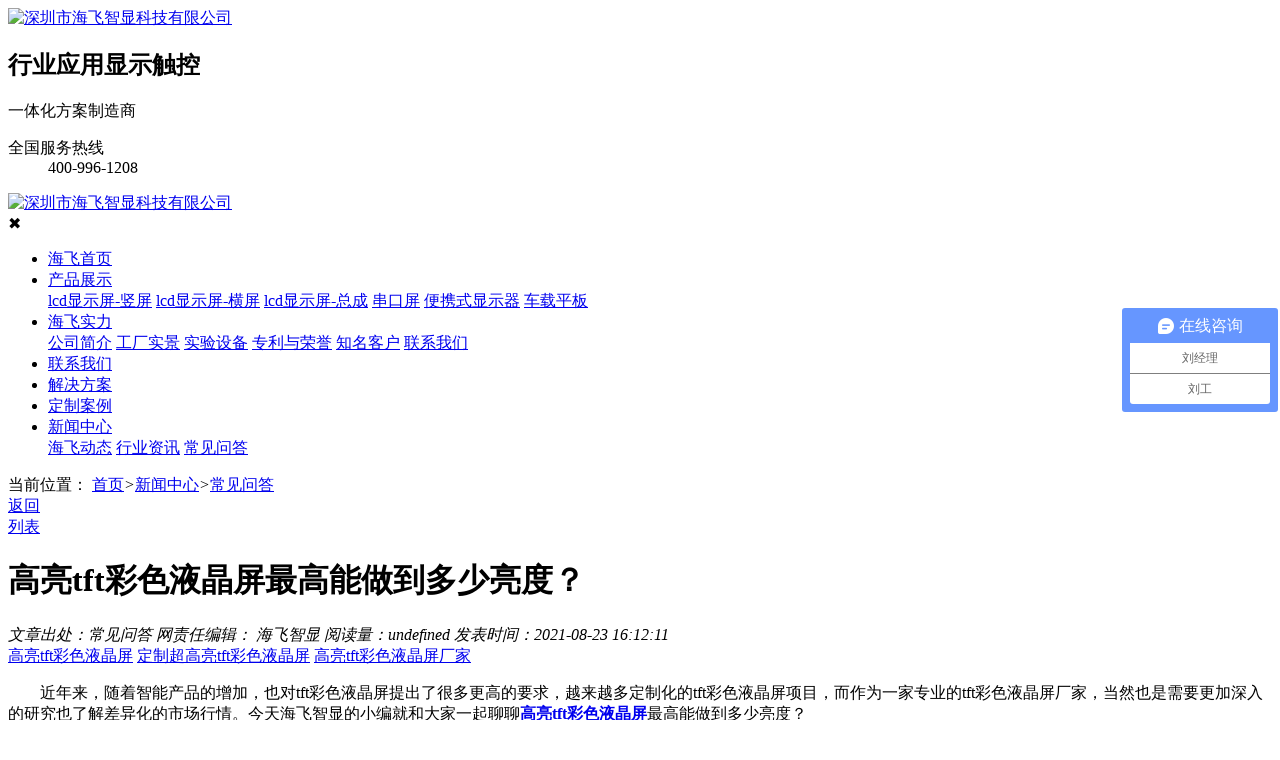

--- FILE ---
content_type: text/html
request_url: http://www.hifay.com.cn/news/202108231612111292.html
body_size: 14158
content:
<!DOCTYPE html>
<html>
<head>
    <meta http-equiv="Content-Type" content="text/html; charset=utf-8">
    <title>高亮tft彩色液晶屏最高能做到多少亮度？【海飞智显】-高亮tft彩色液晶屏厂家</title>
            <meta name="Keywords" content="高亮tft彩色液晶屏,定制超高亮tft彩色液晶屏,高亮tft彩色液晶屏厂家">
            <meta name="description" content="我们深圳市海飞智显科技有限公司，长期生产普通亮度、高亮度、超高亮度tft彩色液晶屏，亮度可在200-1500cd/2供客户选择，支持tft彩色液晶屏背光定制，并且会根据客户需求以及场景应用提供有效的专业的解决方案。为客户排忧解难，提供一对一的技术支持，欢迎咨询！">
    <meta name="viewport" content="width=device-width,initial-scale=1,minimum-scale=1,maximum-scale=1,user-scalable=no">
    <meta name="apple-mobile-web-app-capable" content="yes">
    <meta name="apple-mobile-web-app-status-bar-style" content="black">
    <meta name="screen-orientation" content="portrait">
    <meta name="x5-orientation" content="portrait">
    <meta name="full-screen" content="no">
    <meta name="x5-fullscreen" content="true">
    <meta name="x5-page-mode" content="app">
    <meta name="msapplication-tap-highlight" content="no">
    <meta name="renderer" content="webkit">
    <meta name="referrer" content="always">
    <meta http-equiv="X-UA-Compatible" content="IE=edge,chrome=1">
    <link rel="stylesheet" href="/css/swiper.min.css">
    <link rel="stylesheet" href="/css/jquery.fancybox.css">
    <link rel="stylesheet" href="/css/common.css" />
    <link rel="stylesheet" href="/css/inpage.css" />
    <script src="/js/jquery-1.12.4.min.js"></script>
    <script src="/js/swiper.jquery.min.js"></script>
    <script src="/js/wow.js"></script>
    <script src="/js/jquery.fancybox.min.js"></script>
    <script src="/js/common.js"></script>
    <script src="/js/inpage.js"></script>
   <link rel="stylesheet" href="/css/grid.css"> <!--栅格系统样式表-->
    <!--统计代码-->
    <script>
var _hmt = _hmt || [];
(function() {
  var hm = document.createElement("script");
  hm.src = "https://hm.baidu.com/hm.js?6a9445d666356c259f2ca3f51fe5397d";
  var s = document.getElementsByTagName("script")[0]; 
  s.parentNode.insertBefore(hm, s);
})();
</script>
</head>

<body>
<script src="/sitefiles/assets/components/lodash-4.17.4.min.js" type="text/javascript"></script><script src="/sitefiles/assets/components/stlClient.js" type="text/javascript"></script>

<div id="app">
   <!-- header -->
<header class="header">
    <section class="wrapper head-inner">
        <div class="logo"><a href="http://www.hifay.com.cn/"><img src="/upload/images/2023/9/fdfa90b2750767de.png" alt="深圳市海飞智显科技有限公司"></a></div>
        <div class="slogan">
            <h2>行业应用显示触控</h2>
            <p>一体化方案制造商</p>
        </div>
        <div class="tel">
            <dl>
                <dt>全国服务热线</dt>
                <dd>400-996-1208</dd>
            </dl>
        </div>
        <div class="nav-btn"></div>
    </section>      
</header>   
<!-- end header -->

<!-- nav -->
<nav class="nav">           
    <div class="nav-hd">
        <div class="logo"><a href="http://www.hifay.com.cn/"><img src="/upload/images/2023/9/fdfa90b2750767de.png" alt="深圳市海飞智显科技有限公司"></a></div>
        <div class="close">✖</div>
    </div>
    <div class="wrapper">
        <ul class="nav-list" id="navBox">
            <li><a href="http://www.hifay.com.cn/">海飞首页</a></li>
           <li mark="2" px="3"><a href="http://www.hifay.com.cn/product/" target="_blank">产品展示</a>
             <div class="dropDown">
               <a href="http://www.hifay.com.cn/product/?name=lcd显示屏-竖屏" target="_blank">lcd显示屏-竖屏</a>
               <a href="http://www.hifay.com.cn/product/?name=lcd显示屏-横屏" target="_blank">lcd显示屏-横屏</a>
               <a href="http://www.hifay.com.cn/product/?name=lcd显示屏-总成" target="_blank">lcd显示屏-总成</a>
               <a href="http://www.hifay.com.cn/product/?name=串口屏" target="_blank">串口屏</a>
               <a href="http://www.hifay.com.cn/product/?name=便携式显示器" target="_blank">便携式显示器</a>
                <a href="http://www.hifay.com.cn/product/?name=车载平板" target="_blank">车载平板</a>
              </div>
             </li>
            
                <li mark='7' px='4'>
                    <a href="http://www.hifay.com.cn/help/" target="_blank">海飞实力</a>
                    <div class="dropDown">                                
                            
                                <a href="http://www.hifay.com.cn/help/gsjj.html" target="_blank">公司简介</a>
                            
                                <a href="http://www.hifay.com.cn/help/gcsj.html" target="_blank">工厂实景</a>
                            
                                <a href="http://www.hifay.com.cn/help/gcsysb.html" target="_blank">实验设备</a>
                            
                                <a href="http://www.hifay.com.cn/help/ryzz.html" target="_blank">专利与荣誉</a>
                            
                                <a href="http://www.hifay.com.cn/help/hzhb.html" target="_blank">知名客户</a>
                            
                                <a href="http://www.hifay.com.cn/help/lxwm.html" target="_blank">联系我们</a>
                                                            
                        </div>
                </li>
            
                <li mark='11' px='8'>
                    <a href="http://www.hifay.com.cn/help/lxwm.html" target="_blank">联系我们</a>
                    
                </li>
            
                <li mark='22' px='5'>
                    <a href="http://www.hifay.com.cn/help/xyyy.html" target="_blank">解决方案</a>
                    
                </li>
            
                <li mark='23' px='6'>
                    <a href="http://www.hifay.com.cn/help/dzal.html" target="_blank">定制案例 </a>
                    
                </li>
            
                <li mark='3' px='7'>
                    <a href="http://www.hifay.com.cn/news/" target="_blank">新闻中心</a>
                    <div class="dropDown">                                
                            
                                <a href="http://www.hifay.com.cn/news/gsdt.html" target="_blank">海飞动态</a>
                            
                                <a href="http://www.hifay.com.cn/news/xyzx.html" target="_blank">行业资讯</a>
                            
                                <a href="http://www.hifay.com.cn/news/cjwt.html" target="_blank">常见问答</a>
                                                            
                        </div>
                </li>
            
        </ul>
    </div>
</nav>
<!-- end nav -->
<script type="text/javascript">
var mids='1,3,6';

menuHighlight(mids);

    
    var sid = '1,3,6';

headinit(sid);
</script>

  <!-- 内页banner -->
  <div class="cx-inpage-banner01 bgset" title="常见问答"></div>
<script type="text/javascript">
    $.get('/WebHttpGet.ashx?action=getAd&channelId=6', function (result) {
        if (result.code == 200) {
            $('.cx-inpage-banner01').css('background-image', 'url(' + result.msg.substring(1, result.msg.length) + ')');
        }
    });
</script>
  <!-- 面包屑 -->
  <div class="cx-mianbaoxue01 width1200">
        <i class="icon-ads"></i>
        <span>当前位置：</span>
        <a href="http://www.hifay.com.cn/">首页</a><em>&gt;</em><a href="http://www.hifay.com.cn/news/">新闻中心</a><em>&gt;</em><a href="http://www.hifay.com.cn/news/cjwt.html">常见问答</a>
 </div>
  <!-- 新闻详情 -->
  <div class="cx-news-details01">
        <div class="width1200">
            <a href="http://www.hifay.com.cn/news/cjwt.html" class="back-btn">返回<br/>列表</a>
            <div class="news-details-box cf">
                <div class="news-article-cont fl">
                    <div class="news-article">
                        <div class="tt">
                            <h1>高亮tft彩色液晶屏最高能做到多少亮度？</h1>
                            <span>
                                <em>文章出处：常见问答</em>
                                <em>
                                    网责任编辑：
                                    海飞智显
                                </em>
                                <em>阅读量：<span id="ajaxElement_1_373"></span>
<script type="text/javascript" language="javascript">
function stlDynamic_ajaxElement_1_373(pageNum)
{
    var url = "/api/sys/stl/actions/dynamic?" + StlClient.getQueryString();
    var data = {
    siteId: 1,
    pageChannelId: 6,
    pageContentId: 1292,
    pageTemplateId: 17,
    isPageRefresh: false,
    pageUrl: 'f5rI2l0add0ZiggUHSFEz30NNJQO7z8EGNCv22KB0iR25B00equals0',
    ajaxDivId: 'ajaxElement_1_373',
    templateContent: 'lC3B9WvPOODDQr9RG0add0lz1uG330add0O8l3Z1qFIdHh4E9ABb7ncK7DwD4Um2nz492z17'
};
    if (pageNum && pageNum > 0)
    {
        data.pageNum = pageNum;
    }

    stlClient.post(url, data, function (err, data, status) {
        if (!err) document.getElementById("ajaxElement_1_373").innerHTML = data.html;
    });
}
stlDynamic_ajaxElement_1_373(0);
</script>
</em>
                                <em>发表时间：2021-08-23 16:12:11</em>
                            </span>
                        </div>
                        <div class="label">
                            
                                <a href="http://www.hifay.com.cn/search/tags.html?tagName=高亮tft彩色液晶屏">高亮tft彩色液晶屏</a>
                            
                                <a href="http://www.hifay.com.cn/search/tags.html?tagName=定制超高亮tft彩色液晶屏">定制超高亮tft彩色液晶屏</a>
                            
                                <a href="http://www.hifay.com.cn/search/tags.html?tagName=高亮tft彩色液晶屏厂家">高亮tft彩色液晶屏厂家</a>
                            
                        </div>
                        <div class="news-txts">
                             <div class="cx-editor-box">
                            <p style="text-indent: 2em;">近年来，随着智能产品的增加，也对tft彩色液晶屏提出了很多更高的要求，越来越多定制化的tft彩色液晶屏项目，而作为一家专业的tft彩色液晶屏厂家，当然也是需要更加深入的研究也了解差异化的市场行情。今天海飞智显的小编就和大家一起聊聊<a href="http://www.hifay.com.cn/product/" target="_self" _href="http://www.hifay.com.cn/product/"><strong>高亮tft彩色液晶屏</strong></a>最高能做到多少亮度？</p><p><strong>一、什么是高亮tft彩色液晶屏</strong></p><p style="text-indent: 2em;">高亮tft彩色液晶屏一般是运用在强光下或者是阳光下户外场景的终端产品上面的。高亮tft彩色液晶屏比一般在室内使用的tft彩色液晶屏亮度相对来说高很多。那我们将多少亮度的tft彩色液晶屏称之为高亮呢？</p><p style="text-indent: 2em;">其实一般的tft彩色液晶屏亮度普遍在200-300之间，如果是在室内使用的话是完全没有问题的，但是如果在室外这个亮度还是远远不够的。我们一般将亮度超过400cd/²以上都称之为高亮产品了，一般可以定制500-1500cd/²的亮度。1000cd/²以上可以称之为超高亮度。</p><p style="text-indent: 2em; text-align: center;"><a href="http://www.hifay.com.cn/product/" target="_self" _href="http://www.hifay.com.cn/product/"><img src="/upload/images/2021/8/84238c36941e5f66.png" title="HF-14341-X012-A0" _src="/upload/images/2021/8/84238c36941e5f66.png" alt="HF-14341-X012-A0"/></a></p><p><strong>二、tft彩色液晶屏都能做超高亮吗？</strong></p><p style="text-indent: 2em;">不是所有的tft彩色液晶屏都可以做成超高亮度的，主要看tft彩色液晶屏的外形，例如你能接受厚度更厚的tft彩色液晶屏、再或者对功耗没有太大的要求。那么亮度就可以做得更高。</p><p style="text-indent: 2em;">大家都知道我们的tft彩色液晶屏并不能自主发光，而是得通过背光里面的灯珠进行发光。由此可见能在背光里面放更多的灯珠那么亮度就可以越高。而放置灯珠则需要位置，那么只能加厚处理。另外灯珠多功耗自然就会更高一些。</p><p style="text-indent: 2em;">另外还有一些增亮膜材的使用也能提高tft彩色液晶屏亮度，但是增量膜材的使用并不能增加太高的亮度，大概区间在50-100cd/²之间。因此起不到太大的帮助。当然采用更高品质的双芯灯也有一定的帮助。</p><p style="text-indent: 2em;">我们深圳市海飞智显科技有限公司，长期生产普通亮度、高亮度、<a href="http://www.hifay.com.cn/product/" target="_self" _href="http://www.hifay.com.cn/product/"><strong>超高亮度tft彩色液晶屏</strong></a>，亮度可在200-1500cd/²供客户选择，支持tft彩色液晶屏背光定制，并且会根据客户需求以及场景应用提供有效的专业的解决方案。为客户排忧解难，提供一对一的技术支持，欢迎咨询！</p><p><br/></p>
                            <div id="publicContent"></div>
<script type="text/javascript">
    $.get('/WebHttpGet.ashx?action=getPublicContent&SiteDir=&channelId=6', function (result) {
        $('#publicContent').empty();
        if (result.Code == 200) {
            $('#publicContent').html(result.Message);
        }
    });
</script>
                           </div>
                        </div>
                        <div class="m-back-box"><a href="http://www.hifay.com.cn/news/cjwt.html" class="mobile-back-btn">返回列表</a></div>
                    </div>
                    <div class="prev-next-cont cf">
                        <a href="/news/20210828163371300.html" class="prev fl">户外使用的tft液晶显示屏幕要满足什么条件？</a>
                        <a href="/news/202108121732161274.html" class="next fl">7寸tft工业显示屏价格很高吗？</a>
                    </div>
                </div>
                <div class="news-recommend-box fr">
                    <div>
                        <h2>热门<strong>文章</strong></h2>
                        <ul>
                            
                             <li><a href="http://www.hifay.com.cn/news/20230420182271922.html">专业8寸液晶显示屏生产商---海飞智显</a></li>
                            
                             <li><a href="http://www.hifay.com.cn/news/20201022172629721.html">tftlcd显示屏,选材的重要性</a></li>
                            
                             <li><a href="http://www.hifay.com.cn/news/20240215183342497.html">3.5寸显示屏的特点、应用场景以及未来发展趋势</a></li>
                            
                             <li><a href="http://www.hifay.com.cn/news/202107241512371239.html">tft组装屏幕厂家的优缺点分析</a></li>
                            
                             <li><a href="http://www.hifay.com.cn/news/202304111132271907.html">5英寸显示屏专业生产厂家---海飞智显</a></li>
                            
                             <li><a href="http://www.hifay.com.cn/news/202304171421461920.html">如何选择合适的7寸显示屏呢？</a></li>
                            
                        </ul>
                    </div>
                    
                    <div>
                        <h2>最新<strong>资讯</strong></h2>
                        <ul>
                            
                               <li><a href="http://www.hifay.com.cn/news/20200605141622226.html">深圳液晶屏生产厂家需要具备哪些资质？</a></li>
                            
                               <li><a href="http://www.hifay.com.cn/news/20200605141343225.html">5G优质供应商，助力全球行业终端产品升级换代</a></li>
                            
                               <li><a href="http://www.hifay.com.cn/news/20200603155831216.html">造成tft屏幕色差的原因？</a></li>
                            
                               <li><a href="http://www.hifay.com.cn/news/2020042716392415.html">如何解决工业触摸屏电磁干扰问题？ </a></li>
                            
                               <li><a href="http://www.hifay.com.cn/news/2020042716165310.html">可视电话的发展历史</a></li>
                            
                               <li><a href="http://www.hifay.com.cn/news/20200427154715.html">lcd液晶显示屏定制需要注意什么？ </a></li>
                            
                               <li><a href="http://www.hifay.com.cn/news/202601201422233633.html">智能港口新趋势：车载平板驱动车辆远程控制与高效管理</a></li>
                            
                               <li><a href="http://www.hifay.com.cn/news/20260120142193632.html">从亮度到耐用性：港口车载平板显示方案的全面解析</a></li>
                            
                               <li><a href="http://www.hifay.com.cn/news/202601201419583631.html">港口车载平板与人工智能的深度融合，能否真正引领港口智能化革命？</a></li>
                            
                               <li><a href="http://www.hifay.com.cn/news/202601201418263630.html">从码头到堆场：港口车载平板在货物追踪系统中的核心价值</a></li>
                            
                               <li><a href="http://www.hifay.com.cn/news/20260120135723629.html">经典不退场：15.6寸1920*1080液晶显示屏的全能价值解析</a></li>
                            
                               <li><a href="http://www.hifay.com.cn/news/202601201348153628.html">5.5寸480*960液晶显示屏：低分辨率屏幕还能满足现代需求吗？</a></li>
                            
                               <li><a href="http://www.hifay.com.cn/news/20260120134713627.html">5.5寸宽温液晶屏，极端环境下真的靠谱吗？</a></li>
                            
                               <li><a href="http://www.hifay.com.cn/news/20260120134453626.html">小屏回潮：5.45寸480*960触摸屏的现实价值与应用空间</a></li>
                            
                               <li><a href="http://www.hifay.com.cn/news/202601201341143625.html">5.45寸720*1280触摸屏：能否满足现代智能手机的多样需求？</a></li>
                            
                               <li><a href="http://www.hifay.com.cn/news/202601191432473624.html">叉车车载平板：推动物流行业智能化的技术创新与未来发展</a></li>
                            
                               <li><a href="http://www.hifay.com.cn/news/20260119142733623.html">矿山车载平板：如何提升矿山车队调度与管理的智能化水平？</a></li>
                            
                               <li><a href="http://www.hifay.com.cn/news/202601191423303622.html">矿山车载平板：如何通过智能化管理提升矿山运输的效率与安全性？</a></li>
                            
                               <li><a href="http://www.hifay.com.cn/news/202601191421553621.html">矿山车载平板：提升矿山物流管理效率的秘密武器</a></li>
                            
                               <li><a href="http://www.hifay.com.cn/news/202601191357493620.html">5.45寸触摸屏：小巧与高效兼备的智能设备新选择</a></li>
                            
                        </ul>
                    </div>
                </div>
            </div>
        </div> 
    </div>
    <!-- 相关新闻 -->
    <div class="cx-related-news01">    
  <div class="width1200">
            <h3>相关<em>新闻</em></h3>
            <a href="http://www.hifay.com.cn/news/" class="more">了解更多+</a>
            <div class="related-news-box cf">
                <span id="ajaxElement_2_132"></span>
<script type="text/javascript" language="javascript">
function stlDynamic_ajaxElement_2_132(pageNum)
{
    var url = "/api/sys/stl/actions/dynamic?" + StlClient.getQueryString();
    var data = {
    siteId: 1,
    pageChannelId: 6,
    pageContentId: 1292,
    pageTemplateId: 17,
    isPageRefresh: false,
    pageUrl: 'f5rI2l0add0ZiggUHSFEz30NNJQO7z8EGNCv22KB0iR25B00equals0',
    ajaxDivId: 'ajaxElement_2_132',
    templateContent: '[base64]'
};
    if (pageNum && pageNum > 0)
    {
        data.pageNum = pageNum;
    }

    stlClient.post(url, data, function (err, data, status) {
        if (!err) document.getElementById("ajaxElement_2_132").innerHTML = data.html;
    });
}
stlDynamic_ajaxElement_2_132(0);
</script>

                <div class="right-cont fl">
                    <ul>
                        <span id="ajaxElement_3_408"></span>
<script type="text/javascript" language="javascript">
function stlDynamic_ajaxElement_3_408(pageNum)
{
    var url = "/api/sys/stl/actions/dynamic?" + StlClient.getQueryString();
    var data = {
    siteId: 1,
    pageChannelId: 6,
    pageContentId: 1292,
    pageTemplateId: 17,
    isPageRefresh: false,
    pageUrl: 'f5rI2l0add0ZiggUHSFEz30NNJQO7z8EGNCv22KB0iR25B00equals0',
    ajaxDivId: 'ajaxElement_3_408',
    templateContent: '[base64]'
};
    if (pageNum && pageNum > 0)
    {
        data.pageNum = pageNum;
    }

    stlClient.post(url, data, function (err, data, status) {
        if (!err) document.getElementById("ajaxElement_3_408").innerHTML = data.html;
    });
}
stlDynamic_ajaxElement_3_408(0);
</script>

                    </ul>
                </div>
            </div>
        </div>
 </div>
 
    <!-- 相关产品 -->
   <div class="cx-related-pro01">    
  <div class="width1200">
            <h3>相关<em>产品</em></h3>
            <a href="http://www.hifay.com.cn/product/" class="more">了解更多+</a>
            <div class="related-pro-box cf">
                <span id="ajaxElement_4_652"></span>
<script type="text/javascript" language="javascript">
function stlDynamic_ajaxElement_4_652(pageNum)
{
    var url = "/api/sys/stl/actions/dynamic?" + StlClient.getQueryString();
    var data = {
    siteId: 1,
    pageChannelId: 6,
    pageContentId: 1292,
    pageTemplateId: 17,
    isPageRefresh: false,
    pageUrl: 'f5rI2l0add0ZiggUHSFEz30NNJQO7z8EGNCv22KB0iR25B00equals0',
    ajaxDivId: 'ajaxElement_4_652',
    templateContent: '[base64]'
};
    if (pageNum && pageNum > 0)
    {
        data.pageNum = pageNum;
    }

    stlClient.post(url, data, function (err, data, status) {
        if (!err) document.getElementById("ajaxElement_4_652").innerHTML = data.html;
    });
}
stlDynamic_ajaxElement_4_652(0);
</script>

            </div>
        </div>
    </div>

   <footer class="footer">
    <div class="ft-inner">
        <div class="wrapper">
            <div class="ft-menu">
                <div class="item">
                    <h3><a href="http://www.hifay.com.cn/product/" target="_blank">产品展示</a></h3>
                    <ul>
                        <li><a href="http://www.hifay.com.cn/product/?name=lcd显示屏-竖屏" target="_blank">lcd显示屏-竖屏</a></li>
                        <li><a href="http://www.hifay.com.cn/product/?name=lcd显示屏-横屏" target="_blank">lcd显示屏-横屏</a></li>
                        <li><a href="http://www.hifay.com.cn/product/?name=lcd显示屏-总成" target="_blank">lcd显示屏-总成</a></li>
                        <li><a href="http://www.hifay.com.cn/product/?name=串口屏" target="_blank">工业串口屏</a></li>
                        <li><a href="http://www.hifay.com.cn/product/?name=便携式显示器" target="_blank">便携式显示器</a></li>
                    </ul>
                </div>
                <div class="item">
                    <h3><a href="http://www.hifay.com.cn/help/gsjj.html" target="_blank">关于海飞</a></h3>
                    <ul>
                        
                            <li><a href="http://www.hifay.com.cn/help/gsjj.html" target="_blank">公司简介</a></li>
                        
                            <li><a href="http://www.hifay.com.cn/help/gcsj.html" target="_blank">工厂实景</a></li>
                        
                            <li><a href="http://www.hifay.com.cn/help/gcsysb.html" target="_blank">实验设备</a></li>
                        
                            <li><a href="http://www.hifay.com.cn/help/ryzz.html" target="_blank">专利与荣誉</a></li>
                        
                    </ul>
                </div>
                <div class="item">
                    <h3><a href="http://www.hifay.com.cn/news/" target="_blank">新闻动态</a></h3>
                    <ul>
                        
                            <li><a href="http://www.hifay.com.cn/news/gsdt.html" target="_blank">海飞动态</a></li>
                        
                            <li><a href="http://www.hifay.com.cn/news/xyzx.html" target="_blank">行业资讯</a></li>
                        
                            <li><a href="http://www.hifay.com.cn/news/cjwt.html" target="_blank">常见问答</a></li>
                        
                    </ul>
                </div>
                <div class="item">
                    <h3><a href="http://www.hifay.com.cn/help/xyyy.html" target="_blank">解决方案</a></h3>
                    <ul>
                        <li><a href="http://www.hifay.com.cn/help/202005141924591.html" target="_blank">阳光下可视</a></li>
                        <li><a href="http://www.hifay.com.cn/help/20200514192490.html" target="_blank">手套触摸</a></li>
                        <li><a href="http://www.hifay.com.cn/help/2020051418373489.html" target="_blank">宽温</a></li>
                        <li><a href="http://www.hifay.com.cn/help/202005141895088.html" target="_blank">宽视角</a></li>
                        <li><a href="http://www.hifay.com.cn/help/202005141794887.html" target="_blank">触摸屏表面处理</a></li>
                        <li><a href="http://www.hifay.com.cn/help/2020051415503386.html" target="_blank">超高亮</a></li>
                    </ul>
                </div>
                <div class="item">
                    <h3><a href="http://www.hifay.com.cn/help/dzal.html" target="_blank">定制案例</a></h3>
                        <ul>
                        <li><a href="http://www.hifay.com.cn/help/2020050611164473.html" target="_blank">智能家居</a></li>
                        <li><a href="http://www.hifay.com.cn/help/2020050611135572.html" target="_blank">健康医疗</a></li>
                        <li><a href="http://www.hifay.com.cn/help/2020050611123271.html" target="_blank">物联网设备</a></li>
                        <li><a href="http://www.hifay.com.cn/help/2020050611113870.html" target="_blank">人脸识别</a></li>
                        <li><a href="http://www.hifay.com.cn/help/202005061152669.html" target="_blank">可视电话</a></li>
                        <li><a href="http://www.hifay.com.cn/help/2020050610422968.html" target="_blank">工业手持终端</a></li>
                        <li><a href="http://www.hifay.com.cn/help/2020043017283592.html" target="_blank">对讲机</a></li>
                        <li><a href="http://www.hifay.com.cn/help/202005079445182.html" target="_blank">高端手机</a></li>
                    </ul>
                </div>
            </div>
            <div class="ft-infos">
                <div class="QRcode">
                    <img src="/upload/images/2023/11/d07387fd3923afe6.jpg" alt="二维码">
                </div>
                <div class="tel">
                    <dl>
                        <dt>客户服务热线</dt>
                        <dd>400-996-1208</dd>
                        <dd>199-2539-9105 </dd>
                    </dl>
                    <a href="http://p.qiao.baidu.com/cps/chat?siteId=15138667&userId=30437543&siteToken=6a9445d666356c259f2ca3f51fe5397d" class="btn-wave" target="_blank" rel="nofollow">在线咨询</a>
                </div>
            </div>
        </div>
    </div>
    




    <div class="ft-copyright">
        <span>版权所有 © Copyright © 2019 深圳市海飞智显科技有限公司</span>
        <span>备案号：<a href="http://beian.miit.gov.cn/" target="_blank" rel="nofollow">粤ICP备20029425号-1</a></span>
        <span><a href="http://www.hifay.com.cn/SiteMap.html" target="_blank">网站地图</a></span>
    </div>
</footer>

<!-- affixMenu -->
<aside class="affixMenu">
    <ul>
        <li><a href="http://www.hifay.com.cn/"><i></i><span>首页</span></a></li>
        <li><a href="http://www.hifay.com.cn/product/"><i></i><span>产品</span></a></li>
        <li><a href="http://www.hifay.com.cn/help/"><i></i><span>关于</span></a></li>
        <li><a href="tel:400-996-1208"><i></i><span>电话</span></a></li>
    </ul>
</aside>
<!-- end affixMenu -->
<!--第三方底部代码-->
<script>
(function(){
    var bp = document.createElement('script');
    var curProtocol = window.location.protocol.split(':')[0];
    if (curProtocol === 'https') {
        bp.src = 'https://zz.bdstatic.com/linksubmit/push.js';
    }
    else {
        bp.src = 'http://push.zhanzhang.baidu.com/push.js';
    }
    var s = document.getElementsByTagName("script")[0];
    s.parentNode.insertBefore(bp, s);
})();
</script>
<script>
(function(){
var src = "https://jspassport.ssl.qhimg.com/11.0.1.js?d182b3f28525f2db83acfaaf6e696dba";
document.write('<script src="' + src + '" id="sozz"><\/script>');
})();
</script>
<!-- ServiceBar -->
<div class="ServiceBar">
    <ul>
      <li>
         <div class="iconBox oln_ser"> 
            <img src='/images/Common/rnqq.png'>
            <h4>在线客服</h4>
         </div>
         <div class="hideBox">
            <div class="hb">
               <h5>在线咨询</h5>
               <div class="qqtalk">
                  <a target="_blank" href="http://p.qiao.baidu.com/cps/chat?siteId=15138667&userId=30437543&siteToken=6a9445d666356c259f2ca3f51fe5397d">
                     <span><img src="/images/Common/online.png" alt="点击发消息" title="点击发消息" /></span>
                     <p>点击发消息</p>
                  </a>
               </div>
            </div>
         </div>
      </li>
      <li>
         <div class="iconBox phe_num">
            <img src='/images/Common/rncall.png'>
            <h4>联系电话</h4>
         </div>
         <div class="hideBox">
            <div class="hb">
               <h5>热线电话</h5>
               <p>400-996-1208</p>
            </div>
         </div>
      </li>
      <li>
         <div class="iconBox">
            <img src='/images/Common/rnphone.png'>
            <h4>微信咨询</h4>
         </div>
         <div class="hideBox">
            <div class="hb">
               <h5>手机扫一扫添加</h5>
               <img src='/upload/images/2023/11/d07387fd3923afe6.jpg'>
            </div>
         </div>
      </li>
      <li>
         <div class="iconBox top">
            <img src='/images/Common/rntop.png'>
            <h4>回到顶部</h4>
         </div>
      </li>
   </ul>
</div>
<!-- end ServiceBar -->

<script>
 //动态设置侧边栏滚动
 $(function () {
    var offset_top = $('.ServiceBar').offset().top; //获取右侧导航距离顶部的高度
    var begin = 0,
       end = 0,
       timer = null;
    $('.ServiceBar li:last').hide(); //先将回到顶部隐藏

    $(window).scroll(function (evt) {
       clearInterval(timer);
       var scroll_top = $(window).scrollTop();
       end = offset_top + scroll_top;
       scroll_top > 100 ? $('.ServiceBar li:last').fadeIn() : $('.ServiceBar li:last').fadeOut(); //滚动距离判断是否显示回到顶部

       timer = setInterval(function () { //滚动定时器
          begin = begin + (end - begin) * 0.2;
          if (Math.round(begin) === end) {
             clearInterval(timer);
          }
       }, 10);
    });
 });

 //在线客服伸缩效果
 var ServiceBar = $(".ServiceBar");
 var tempS;
 $(".ServiceBar").hover(function () {
       var thisObj = $(this);
       tempS = setTimeout(function () {
          thisObj.find("li").each(function (i) {
             var tA = $(this);
             setTimeout(function () {
                tA.animate({
                   right: "0"
                }, 200);
             }, 50 * i);
          });
       }, 200);
    },
    function () {
       if (tempS) {
          clearTimeout(tempS);
       }
       $(this).find("li").each(function (i) {
          var tA = $(this);
          setTimeout(function () {
             tA.animate({
                right: "-70"
             }, 200, function () {});
          }, 50 * i);
       });
    });

 //在线客服点击事件
 $(".ServiceBar li").each(function (i) {
    if (i == 0 || i == 1 || i == 2) {
       $(this).mouseover(function () {
          $(this).children(".hideBox").stop().fadeIn();
          ServiceBar.css('overflow', 'visible')
       });
       $(this).mouseout(function () {
          $(this).children(".hideBox").hide();
          ServiceBar.css('overflow', 'hidden')
       });
    }  else if (i == 3) {
       $(this).click(function () {
          $('body,html').animate({
             scrollTop: 0
          }, 400);
       })
    }
 })
</script>
</div>
</body>
</html>
<script type="text/javascript">var httpRequest = new XMLHttpRequest();httpRequest.open('GET', '/api/plugins/SS.Hits/Hits/1_6_1292', false);httpRequest.send(); </script>

--- FILE ---
content_type: text/javascript; charset=utf-8
request_url: https://goutong.baidu.com/site/387/6a9445d666356c259f2ca3f51fe5397d/b.js?siteId=15138667
body_size: 6914
content:
!function(){"use strict";!function(){var e={styleConfig:{"styleVersion":"1","inviteBox":{"btnBgColor":"#6696FF","startPage":0,"cpyInfo":"","isShowText":1,"skinType":1,"buttonType":1,"inviteTypeData":{"0":{"width":400,"height":175},"1":{"width":400,"height":282},"2":{"width":400,"height":282},"3":{"width":400,"height":282}},"autoInvite":1,"stayTime":20,"closeTime":10,"toChatTime":5,"inviteWinPos":0,"welcome":"欢迎来到海飞智显，请问有什么可以帮您？","btnBgColorType":0,"autoChat":0,"height":158,"skinIndex":9,"customerStyle":{"acceptFontColor":"#000000","backImg":"","acceptBgColor":"#fecb2e","inviteBackImg":"https://aff-im.bj.bcebos.com/r/image/invite-back-img.png","horizontalPosition":"left","confirmBtnText":"在线咨询","portraitPosition":"top","marginTop":0,"buttonPosition":"center","marginLeft":0},"maxInviteNum":1,"defaultStyle":1,"likeCrm":0,"skinName":"商务客服","autoHide":1,"reInvite":0,"sendButton":{"bgColor":"#bfecff","fontColor":"#1980df"},"inviteHeadImg":"https://aff-im.bj.bcebos.com/r/image/invite-head.png","license":"000","fontPosition":"center","isCustomerStyle":0,"width":404,"position":"middle","inviteInterval":30,"inviteWinType":0,"tradeId":0,"fontColor":"#333333"},"aiSupportQuestion":false,"webimConfig":{"isShowIntelWelLan":0,"skinIndex":0,"autoDuration":1,"customerColor":"#6696FF","themeType":0,"license":"000","isOpenAutoDirectCom":0,"generalRecommend":0,"isShowCloseBtn":1,"skinType":1,"width":452,"isOpenKeepCom":1,"autoPopupMsg":0,"position":"right-bottom","needVerifyCode":1,"height":471,"waitVisitStayTime":6,"searchTermRecommend":1},"noteBoard":{"btnBgColor":"#6696FF","skinIndex":9,"webim":{"webimOnline":1,"webimOffline":1},"likeCrm":1,"displayCompany":1,"customerColor":"#00aef3","cpyInfo":"深圳市海飞智显科技有限公司\n4009961208","skinName":"商务客服","displayLxb":1,"formText":"感谢您的关注，当前客服人员不在线，请填写一下您的信息，我们会尽快和您联系。","skinType":1,"form":{"formOffline":0,"formOnlineAuto":0},"position":"left-bottom","itemsExt":[{"question":"公司名称","name":"item0","required":0,"isShow":0},{"question":"邮箱","name":"item1","required":0,"isShow":0},{"question":"地址","name":"item2","required":0,"isShow":0}],"items":[{"name":"content","required":1,"isShow":1},{"name":"visitorName","required":0,"isShow":0},{"name":"visitorPhone","required":1,"isShow":1}],"cpyTel":4009961208,"needVerifyCode":1,"tradeId":0,"btnBgColorType":0,"board":{"boardOffline":1,"boardOnline":0}},"blackWhiteList":{"type":-1,"siteBlackWhiteList":[]},"isWebim":1,"pageId":0,"seekIcon":{"barrageIconColor":"#9861E6","iconHeight":39,"barrageIssue":["可以介绍下你们的产品么？","你们是怎么收费的呢？","现在有优惠活动么？"],"displayLxb":1,"cpyInfo":"","portraitPosition":"top","skinType":1,"isFixedPosition":1,"iconType":1,"pcGroupiconColor":"#6696FF","horizontalPosition":"left","customerStyle":{"backImg":""},"skinIndex":5,"iconWidth":120,"likeCrm":0,"skinName":"默认皮肤","groups":[{"groupName":"刘经理","groupId":768696,"isSelected":true},{"groupName":"刘工","groupId":768713,"isSelected":true}],"barrageColor":0,"marginLeft":0,"autoConsult":1,"isOpenAutoDirectCom":0,"barrageSwitch":false,"isCustomerStyle":0,"hotIssues":[{"question":"可以介绍下你们的产品么？","answer":"","id":"hotIssues:859927005"},{"question":"你们是怎么收费的呢？","answer":"","id":"hotIssues:1638574722"},{"question":"现在有优惠活动么？","answer":"","id":"hotIssues:274101705"}],"groupStyle":{"bgColor":"#ffffff","buttonColor":"#d6f3ff","fontColor":"#008edf"},"pcGroupiconType":0,"position":"right-center","groupWidth":140,"barrageIconColorType":0,"marginTop":0,"tradeId":0},"digitalHumanSetting":{"perid":"4146","gender":0,"demo":{"image":"https://aff-im.cdn.bcebos.com/onlineEnv/r/image/digitalman/digital-woman-demo-webim.png"},"headImage":"https://aff-im.cdn.bcebos.com/onlineEnv/r/image/digitalman/digital-woman-demo.jpg","name":"温柔姐姐","audition":"https://aff-im.cdn.bcebos.com/onlineEnv/r/audio/digitalman/woman.mp3","comment":"以亲切温柔的形象来接待访客，让用户感受到温暖和关怀；","data":{"welcome":{"gif":"https://aff-im.cdn.bcebos.com/onlineEnv/r/image/digitalman/digital-woman-welcome.gif"},"contact":{"gif":"https://aff-im.cdn.bcebos.com/onlineEnv/r/image/digitalman/digital-woman-contact.gif"},"warmLanguage":{"gif":""},"other":{"gif":""}}}},siteConfig:{"eid":"30437543","queuing":"<p>欢迎光临！您已经进入服务队列，请您稍候，马上为您转接您的在线咨询顾问。</p>","isOpenOfflineChat":1,"authToken":"bridge","isWebim":1,"imVersion":"im_server","platform":0,"isGray":"false","vstProto":1,"bcpAiAgentEnable":"0","webimConfig":{"isShowIntelWelLan":0,"skinIndex":0,"autoDuration":1,"customerColor":"#6696FF","themeType":0,"license":"000","isOpenAutoDirectCom":0,"generalRecommend":0,"isShowCloseBtn":1,"skinType":1,"width":452,"isOpenKeepCom":1,"autoPopupMsg":0,"position":"right-bottom","needVerifyCode":1,"height":471,"waitVisitStayTime":6,"searchTermRecommend":1},"isOpenRobot":0,"startTime":1768972927555,"authType":4,"prologue":"&nbsp; &nbsp; &nbsp; &nbsp;&nbsp;<img src=\"https://su.bcebos.com/v1/biz-crm-aff-im/biz-crm-aff-im/generic/system/ueditor/images/164f578dacfa446aa1b7c35a7f2b63df.jpg?authorization=bce-auth-v1%2F0a3fcab923c6474ea5dc6cb9d1fd53b9%2F2023-09-07T06%3A34%3A22Z%2F-1%2F%2Ff5d45ede9175892ae136693d5d35b0db5e812be2093d9d1cf3b5249d6e32b6f4\"><p></p><p><br></p><p></p><p>深圳市海飞智显科技有限公司是一家专业从事lcd显示屏、TFT液晶显示屏、触摸屏、串口屏、工业显示屏，集设计、生产、销售为一体的lcd液晶显示屏生产厂家。可根据客户要求定制，并提供行业解决方案，<span style=\"color: rgb(254, 1, 0); font-weight: bold;\">「10000平实力大厂」「60位LCM资深工程师」「30项技术专利与版权」「月产能4KK以上」</span>。&nbsp;</p><p><br></p><p>咨询热线：<span style=\"font-weight: bold; color: rgb(254, 1, 0);\">199-2539-9105</span></p>","isPreonline":0,"isOpenSmartReply":1,"isCsOnline":1,"siteToken":"6a9445d666356c259f2ca3f51fe5397d","userId":"30437543","route":"1","csrfToken":"037035bb52f947829ca2c7bb22123085","ymgWhitelist":true,"likeVersion":"generic","newWebIm":1,"siteId":"15138667","online":"true","bid":"","webRoot":"https://affimvip.baidu.com/cps5/","isSmallFlow":0,"userCommonSwitch":{"isOpenTelCall":false,"isOpenCallDialog":false,"isOpenStateOfRead":true,"isOpenVisitorLeavingClue":true,"isOpenVoiceMsg":true,"isOpenVoiceCom":true}}};Object.freeze(e),window.affImConfig=e;var i=document.createElement("script"); i.src="https://aff-im.cdn.bcebos.com/onlineEnv/imsdk/1735891798/affim.js",i.setAttribute("charset","UTF-8");var o=document.getElementsByTagName("head")[0]||document.body;o.insertBefore(i,o.firstElement||null)}()}();